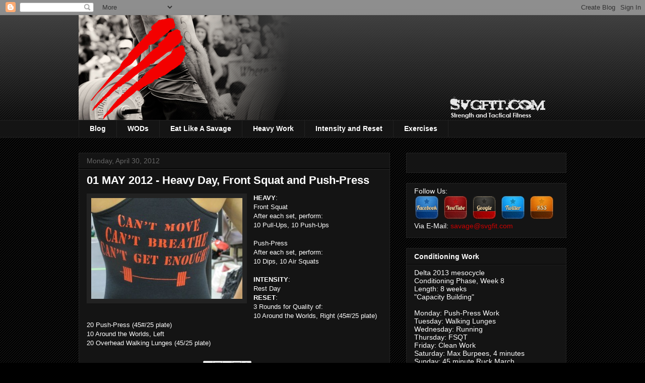

--- FILE ---
content_type: text/html; charset=UTF-8
request_url: http://www.svgfit.com/2012/04/30-apr-2012-heavy-day-front-squat-and.html
body_size: 13562
content:
<!DOCTYPE html>
<html class='v2' dir='ltr' xmlns='http://www.w3.org/1999/xhtml' xmlns:b='http://www.google.com/2005/gml/b' xmlns:data='http://www.google.com/2005/gml/data' xmlns:expr='http://www.google.com/2005/gml/expr' xmlns:fb='https://www.facebook.com/2008/fbml'>
<head>
<link href='https://www.blogger.com/static/v1/widgets/335934321-css_bundle_v2.css' rel='stylesheet' type='text/css'/>
<meta content='IE=EmulateIE7' http-equiv='X-UA-Compatible'/>
<meta content='width=1100' name='viewport'/>
<meta content='text/html; charset=UTF-8' http-equiv='Content-Type'/>
<meta content='blogger' name='generator'/>
<link href='http://www.svgfit.com/favicon.ico' rel='icon' type='image/x-icon'/>
<link href='http://www.svgfit.com/2012/04/30-apr-2012-heavy-day-front-squat-and.html' rel='canonical'/>
<link rel="alternate" type="application/atom+xml" title="SVG FIT | A CrossFit Blog - Atom" href="http://www.svgfit.com/feeds/posts/default" />
<link rel="alternate" type="application/rss+xml" title="SVG FIT | A CrossFit Blog - RSS" href="http://www.svgfit.com/feeds/posts/default?alt=rss" />
<link rel="service.post" type="application/atom+xml" title="SVG FIT | A CrossFit Blog - Atom" href="https://www.blogger.com/feeds/7714474081461082632/posts/default" />

<link rel="alternate" type="application/atom+xml" title="SVG FIT | A CrossFit Blog - Atom" href="http://www.svgfit.com/feeds/54864290865554162/comments/default" />
<!--Can't find substitution for tag [blog.ieCssRetrofitLinks]-->
<link href='https://blogger.googleusercontent.com/img/b/R29vZ2xl/AVvXsEioZCN07ishkgn5rUO6JNoDvvEL1Gys4G4DnfjRbuE_Da-oeaUrxbFamOQAb7RbpIxk3Wa_prVC7M1LVvEQCzQJJQcqhiP3NbsTr1bl5p3jDDSlX4k-IhkIzS_bF4TJD9XMyfRM4MFb9L0/s1600/IMG_1907-300x200.jpg' rel='image_src'/>
<meta content='http://www.svgfit.com/2012/04/30-apr-2012-heavy-day-front-squat-and.html' property='og:url'/>
<meta content='01 MAY 2012 - Heavy Day, Front Squat and Push-Press' property='og:title'/>
<meta content='Based in Wichita, KS - programming guide for your box provided by a CrossFit L1 trainer - Change the prescription and UNLEASH THE SAVAGE!' property='og:description'/>
<meta content='https://blogger.googleusercontent.com/img/b/R29vZ2xl/AVvXsEioZCN07ishkgn5rUO6JNoDvvEL1Gys4G4DnfjRbuE_Da-oeaUrxbFamOQAb7RbpIxk3Wa_prVC7M1LVvEQCzQJJQcqhiP3NbsTr1bl5p3jDDSlX4k-IhkIzS_bF4TJD9XMyfRM4MFb9L0/w1200-h630-p-k-no-nu/IMG_1907-300x200.jpg' property='og:image'/>
<title>SVG FIT | A CrossFit Blog: 01 MAY 2012 - Heavy Day, Front Squat and Push-Press</title>
<style id='page-skin-1' type='text/css'><!--
/*
-----------------------------------------------
Blogger Template Style
Name:     Awesome Inc.
Designer: Tina Chen
URL:      tinachen.org
----------------------------------------------- */
/* Content
----------------------------------------------- */
body {
font: normal normal 13px Arial, Tahoma, Helvetica, FreeSans, sans-serif;
color: #ffffff;
background: #000000 url(http://www.blogblog.com/1kt/awesomeinc/body_background_dark.png) repeat scroll top left;
}
html body .content-outer {
min-width: 0;
max-width: 100%;
width: 100%;
}
a:link {
text-decoration: none;
color: #cc0000;
}
a:visited {
text-decoration: none;
color: #cc0000;
}
a:hover {
text-decoration: underline;
color: #cccccc;
}
.body-fauxcolumn-outer .cap-top {
position: absolute;
z-index: 1;
height: 276px;
width: 100%;
background: transparent url(http://www.blogblog.com/1kt/awesomeinc/body_gradient_dark.png) repeat-x scroll top left;
_background-image: none;
}
/* Columns
----------------------------------------------- */
.content-inner {
padding: 0;
}
.header-inner .section {
margin: 0 16px;
}
.tabs-inner .section {
margin: 0 16px;
}
.main-inner {
padding-top: 30px;
}
.main-inner .column-center-inner,
.main-inner .column-left-inner,
.main-inner .column-right-inner {
padding: 0 5px;
}
*+html body .main-inner .column-center-inner {
margin-top: -30px;
}
#layout .main-inner .column-center-inner {
margin-top: 0;
}
/* Header
----------------------------------------------- */
.header-outer {
margin: 0 0 0 0;
background: transparent none repeat scroll 0 0;
}
.Header h1 {
font: normal bold 40px Arial, Tahoma, Helvetica, FreeSans, sans-serif;
color: #ffffff;
text-shadow: 0 0 -1px #000000;
}
.Header h1 a {
color: #ffffff;
}
.Header .description {
font: normal normal 14px Arial, Tahoma, Helvetica, FreeSans, sans-serif;
color: #ffffff;
}
.header-inner .Header .titlewrapper,
.header-inner .Header .descriptionwrapper {
padding-left: 0;
padding-right: 0;
margin-bottom: 0;
}
.header-inner .Header .titlewrapper {
padding-top: 22px;
}
/* Tabs
----------------------------------------------- */
.tabs-outer {
overflow: hidden;
position: relative;
background: #141414 none repeat scroll 0 0;
}
#layout .tabs-outer {
overflow: visible;
}
.tabs-cap-top, .tabs-cap-bottom {
position: absolute;
width: 100%;
border-top: 1px solid #222222;
}
.tabs-cap-bottom {
bottom: 0;
}
.tabs-inner .widget li a {
display: inline-block;
margin: 0;
padding: .6em 1.5em;
font: normal bold 14px Arial, Tahoma, Helvetica, FreeSans, sans-serif;
color: #ffffff;
border-top: 1px solid #222222;
border-bottom: 1px solid #222222;
border-left: 1px solid #222222;
height: 16px;
line-height: 16px;
}
.tabs-inner .widget li:last-child a {
border-right: 1px solid #222222;
}
.tabs-inner .widget li.selected a, .tabs-inner .widget li a:hover {
background: #444444 none repeat-x scroll 0 -100px;
color: #ffffff;
}
/* Headings
----------------------------------------------- */
h2 {
font: normal bold 14px Arial, Tahoma, Helvetica, FreeSans, sans-serif;
color: #ffffff;
}
/* Widgets
----------------------------------------------- */
.main-inner .section {
margin: 0 27px;
padding: 0;
}
.main-inner .column-left-outer,
.main-inner .column-right-outer {
margin-top: 0;
}
#layout .main-inner .column-left-outer,
#layout .main-inner .column-right-outer {
margin-top: 0;
}
.main-inner .column-left-inner,
.main-inner .column-right-inner {
background: transparent none repeat 0 0;
-moz-box-shadow: 0 0 0 rgba(0, 0, 0, .2);
-webkit-box-shadow: 0 0 0 rgba(0, 0, 0, .2);
-goog-ms-box-shadow: 0 0 0 rgba(0, 0, 0, .2);
box-shadow: 0 0 0 rgba(0, 0, 0, .2);
-moz-border-radius: 0;
-webkit-border-radius: 0;
-goog-ms-border-radius: 0;
border-radius: 0;
}
#layout .main-inner .column-left-inner,
#layout .main-inner .column-right-inner {
margin-top: 0;
}
.sidebar .widget {
font: normal normal 14px Arial, Tahoma, Helvetica, FreeSans, sans-serif;
color: #ffffff;
}
.sidebar .widget a:link {
color: #cc0000;
}
.sidebar .widget a:visited {
color: #cc0000;
}
.sidebar .widget a:hover {
color: #cccccc;
}
.sidebar .widget h2 {
text-shadow: 0 0 -1px #000000;
}
.main-inner .widget {
background-color: #141414;
border: 1px solid #222222;
padding: 0 15px 15px;
margin: 20px -16px;
-moz-box-shadow: 0 0 0 rgba(0, 0, 0, .2);
-webkit-box-shadow: 0 0 0 rgba(0, 0, 0, .2);
-goog-ms-box-shadow: 0 0 0 rgba(0, 0, 0, .2);
box-shadow: 0 0 0 rgba(0, 0, 0, .2);
-moz-border-radius: 0;
-webkit-border-radius: 0;
-goog-ms-border-radius: 0;
border-radius: 0;
}
.main-inner .widget h2 {
margin: 0 -15px;
padding: .6em 15px .5em;
border-bottom: 1px solid #000000;
}
.footer-inner .widget h2 {
padding: 0 0 .4em;
border-bottom: 1px solid #000000;
}
.main-inner .widget h2 + div, .footer-inner .widget h2 + div {
border-top: 1px solid #222222;
padding-top: 8px;
}
.main-inner .widget .widget-content {
margin: 0 -15px;
padding: 7px 15px 0;
}
.main-inner .widget ul, .main-inner .widget #ArchiveList ul.flat {
margin: -8px -15px 0;
padding: 0;
list-style: none;
}
.main-inner .widget #ArchiveList {
margin: -8px 0 0;
}
.main-inner .widget ul li, .main-inner .widget #ArchiveList ul.flat li {
padding: .5em 15px;
text-indent: 0;
color: #666666;
border-top: 1px solid #222222;
border-bottom: 1px solid #000000;
}
.main-inner .widget #ArchiveList ul li {
padding-top: .25em;
padding-bottom: .25em;
}
.main-inner .widget ul li:first-child, .main-inner .widget #ArchiveList ul.flat li:first-child {
border-top: none;
}
.main-inner .widget ul li:last-child, .main-inner .widget #ArchiveList ul.flat li:last-child {
border-bottom: none;
}
.post-body {
position: relative;
}
.main-inner .widget .post-body ul {
padding: 0 2.5em;
margin: .5em 0;
list-style: disc;
}
.main-inner .widget .post-body ul li {
padding: 0.25em 0;
margin-bottom: .25em;
color: #ffffff;
border: none;
}
.footer-inner .widget ul {
padding: 0;
list-style: none;
}
.widget .zippy {
color: #666666;
}
/* Posts
----------------------------------------------- */
body .main-inner .Blog {
padding: 0;
margin-bottom: 1em;
background-color: transparent;
border: none;
-moz-box-shadow: 0 0 0 rgba(0, 0, 0, 0);
-webkit-box-shadow: 0 0 0 rgba(0, 0, 0, 0);
-goog-ms-box-shadow: 0 0 0 rgba(0, 0, 0, 0);
box-shadow: 0 0 0 rgba(0, 0, 0, 0);
}
.main-inner .section:last-child .Blog:last-child {
padding: 0;
margin-bottom: 1em;
}
.main-inner .widget h2.date-header {
margin: 0 -15px 1px;
padding: 0 0 0 0;
font: normal normal 14px Arial, Tahoma, Helvetica, FreeSans, sans-serif;
color: #666666;
background: transparent none no-repeat scroll top left;
border-top: 0 solid #222222;
border-bottom: 1px solid #000000;
-moz-border-radius-topleft: 0;
-moz-border-radius-topright: 0;
-webkit-border-top-left-radius: 0;
-webkit-border-top-right-radius: 0;
border-top-left-radius: 0;
border-top-right-radius: 0;
position: static;
bottom: 100%;
right: 15px;
text-shadow: 0 0 -1px #000000;
}
.main-inner .widget h2.date-header span {
font: normal normal 14px Arial, Tahoma, Helvetica, FreeSans, sans-serif;
display: block;
padding: .5em 15px;
border-left: 0 solid #222222;
border-right: 0 solid #222222;
}
.date-outer {
position: relative;
margin: 30px 0 20px;
padding: 0 15px;
background-color: #141414;
border: 1px solid #222222;
-moz-box-shadow: 0 0 0 rgba(0, 0, 0, .2);
-webkit-box-shadow: 0 0 0 rgba(0, 0, 0, .2);
-goog-ms-box-shadow: 0 0 0 rgba(0, 0, 0, .2);
box-shadow: 0 0 0 rgba(0, 0, 0, .2);
-moz-border-radius: 0;
-webkit-border-radius: 0;
-goog-ms-border-radius: 0;
border-radius: 0;
}
.date-outer:first-child {
margin-top: 0;
}
.date-outer:last-child {
margin-bottom: 20px;
-moz-border-radius-bottomleft: 0;
-moz-border-radius-bottomright: 0;
-webkit-border-bottom-left-radius: 0;
-webkit-border-bottom-right-radius: 0;
-goog-ms-border-bottom-left-radius: 0;
-goog-ms-border-bottom-right-radius: 0;
border-bottom-left-radius: 0;
border-bottom-right-radius: 0;
}
.date-posts {
margin: 0 -15px;
padding: 0 15px;
clear: both;
}
.post-outer, .inline-ad {
border-top: 1px solid #222222;
margin: 0 -15px;
padding: 15px 15px;
}
.post-outer {
padding-bottom: 10px;
}
.post-outer:first-child {
padding-top: 0;
border-top: none;
}
.post-outer:last-child, .inline-ad:last-child {
border-bottom: none;
}
.post-body {
position: relative;
}
.post-body img {
padding: 8px;
background: #222222;
border: 1px solid transparent;
-moz-box-shadow: 0 0 0 rgba(0, 0, 0, .2);
-webkit-box-shadow: 0 0 0 rgba(0, 0, 0, .2);
box-shadow: 0 0 0 rgba(0, 0, 0, .2);
-moz-border-radius: 0;
-webkit-border-radius: 0;
border-radius: 0;
}
h3.post-title, h4 {
font: normal bold 22px Arial, Tahoma, Helvetica, FreeSans, sans-serif;
color: #ffffff;
}
h3.post-title a {
font: normal bold 22px Arial, Tahoma, Helvetica, FreeSans, sans-serif;
color: #ffffff;
}
h3.post-title a:hover {
color: #cccccc;
text-decoration: underline;
}
.post-header {
margin: 0 0 1em;
}
.post-body {
line-height: 1.4;
}
.post-outer h2 {
color: #ffffff;
}
.post-footer {
margin: 1.5em 0 0;
}
#blog-pager {
padding: 15px;
font-size: 120%;
background-color: #141414;
border: 1px solid #222222;
-moz-box-shadow: 0 0 0 rgba(0, 0, 0, .2);
-webkit-box-shadow: 0 0 0 rgba(0, 0, 0, .2);
-goog-ms-box-shadow: 0 0 0 rgba(0, 0, 0, .2);
box-shadow: 0 0 0 rgba(0, 0, 0, .2);
-moz-border-radius: 0;
-webkit-border-radius: 0;
-goog-ms-border-radius: 0;
border-radius: 0;
-moz-border-radius-topleft: 0;
-moz-border-radius-topright: 0;
-webkit-border-top-left-radius: 0;
-webkit-border-top-right-radius: 0;
-goog-ms-border-top-left-radius: 0;
-goog-ms-border-top-right-radius: 0;
border-top-left-radius: 0;
border-top-right-radius-topright: 0;
margin-top: 1em;
}
.blog-feeds, .post-feeds {
margin: 1em 0;
text-align: center;
color: #ffffff;
}
.blog-feeds a, .post-feeds a {
color: #cc0000;
}
.blog-feeds a:visited, .post-feeds a:visited {
color: #cc0000;
}
.blog-feeds a:hover, .post-feeds a:hover {
color: #cccccc;
}
.post-outer .comments {
margin-top: 2em;
}
/* Comments
----------------------------------------------- */
.comments .comments-content .icon.blog-author {
background-repeat: no-repeat;
background-image: url([data-uri]);
}
.comments .comments-content .loadmore a {
border-top: 1px solid #222222;
border-bottom: 1px solid #222222;
}
.comments .continue {
border-top: 2px solid #222222;
}
/* Footer
----------------------------------------------- */
.footer-outer {
margin: -0 0 -1px;
padding: 0 0 0;
color: #ffffff;
overflow: hidden;
}
.footer-fauxborder-left {
border-top: 1px solid #222222;
background: #141414 none repeat scroll 0 0;
-moz-box-shadow: 0 0 0 rgba(0, 0, 0, .2);
-webkit-box-shadow: 0 0 0 rgba(0, 0, 0, .2);
-goog-ms-box-shadow: 0 0 0 rgba(0, 0, 0, .2);
box-shadow: 0 0 0 rgba(0, 0, 0, .2);
margin: 0 -0;
}
/* Mobile
----------------------------------------------- */
body.mobile {
background-size: auto;
}
.mobile .body-fauxcolumn-outer {
background: transparent none repeat scroll top left;
}
*+html body.mobile .main-inner .column-center-inner {
margin-top: 0;
}
.mobile .main-inner .widget {
padding: 0 0 15px;
}
.mobile .main-inner .widget h2 + div,
.mobile .footer-inner .widget h2 + div {
border-top: none;
padding-top: 0;
}
.mobile .footer-inner .widget h2 {
padding: 0.5em 0;
border-bottom: none;
}
.mobile .main-inner .widget .widget-content {
margin: 0;
padding: 7px 0 0;
}
.mobile .main-inner .widget ul,
.mobile .main-inner .widget #ArchiveList ul.flat {
margin: 0 -15px 0;
}
.mobile .main-inner .widget h2.date-header {
right: 0;
}
.mobile .date-header span {
padding: 0.4em 0;
}
.mobile .date-outer:first-child {
margin-bottom: 0;
border: 1px solid #222222;
-moz-border-radius-topleft: 0;
-moz-border-radius-topright: 0;
-webkit-border-top-left-radius: 0;
-webkit-border-top-right-radius: 0;
-goog-ms-border-top-left-radius: 0;
-goog-ms-border-top-right-radius: 0;
border-top-left-radius: 0;
border-top-right-radius: 0;
}
.mobile .date-outer {
border-color: #222222;
border-width: 0 1px 1px;
}
.mobile .date-outer:last-child {
margin-bottom: 0;
}
.mobile .main-inner {
padding: 0;
}
.mobile .header-inner .section {
margin: 0;
}
.mobile .post-outer, .mobile .inline-ad {
padding: 5px 0;
}
.mobile .tabs-inner .section {
margin: 0 10px;
}
.mobile .main-inner .widget h2 {
margin: 0;
padding: 0;
}
.mobile .main-inner .widget h2.date-header span {
padding: 0;
}
.mobile .main-inner .widget .widget-content {
margin: 0;
padding: 7px 0 0;
}
.mobile #blog-pager {
border: 1px solid transparent;
background: #141414 none repeat scroll 0 0;
}
.mobile .main-inner .column-left-inner,
.mobile .main-inner .column-right-inner {
background: transparent none repeat 0 0;
-moz-box-shadow: none;
-webkit-box-shadow: none;
-goog-ms-box-shadow: none;
box-shadow: none;
}
.mobile .date-posts {
margin: 0;
padding: 0;
}
.mobile .footer-fauxborder-left {
margin: 0;
border-top: inherit;
}
.mobile .main-inner .section:last-child .Blog:last-child {
margin-bottom: 0;
}
.mobile-index-contents {
color: #ffffff;
}
.mobile .mobile-link-button {
background: #cc0000 none repeat scroll 0 0;
}
.mobile-link-button a:link, .mobile-link-button a:visited {
color: #ffffff;
}
.mobile .tabs-inner .PageList .widget-content {
background: transparent;
border-top: 1px solid;
border-color: #222222;
color: #ffffff;
}
.mobile .tabs-inner .PageList .widget-content .pagelist-arrow {
border-left: 1px solid #222222;
}

--></style>
<style id='template-skin-1' type='text/css'><!--
body {
min-width: 1000px;
}
.content-outer, .content-fauxcolumn-outer, .region-inner {
min-width: 1000px;
max-width: 1000px;
_width: 1000px;
}
.main-inner .columns {
padding-left: 0px;
padding-right: 350px;
}
.main-inner .fauxcolumn-center-outer {
left: 0px;
right: 350px;
/* IE6 does not respect left and right together */
_width: expression(this.parentNode.offsetWidth -
parseInt("0px") -
parseInt("350px") + 'px');
}
.main-inner .fauxcolumn-left-outer {
width: 0px;
}
.main-inner .fauxcolumn-right-outer {
width: 350px;
}
.main-inner .column-left-outer {
width: 0px;
right: 100%;
margin-left: -0px;
}
.main-inner .column-right-outer {
width: 350px;
margin-right: -350px;
}
#layout {
min-width: 0;
}
#layout .content-outer {
min-width: 0;
width: 800px;
}
#layout .region-inner {
min-width: 0;
width: auto;
}
--></style>
<link href='https://www.blogger.com/dyn-css/authorization.css?targetBlogID=7714474081461082632&amp;zx=97a5369b-3aba-48bc-b208-e669113559a0' media='none' onload='if(media!=&#39;all&#39;)media=&#39;all&#39;' rel='stylesheet'/><noscript><link href='https://www.blogger.com/dyn-css/authorization.css?targetBlogID=7714474081461082632&amp;zx=97a5369b-3aba-48bc-b208-e669113559a0' rel='stylesheet'/></noscript>
<meta name='google-adsense-platform-account' content='ca-host-pub-1556223355139109'/>
<meta name='google-adsense-platform-domain' content='blogspot.com'/>

<!-- data-ad-client=ca-pub-9687025019897938 -->

</head>
<body class='loading variant-dark'>
<div class='navbar section' id='navbar'><div class='widget Navbar' data-version='1' id='Navbar1'><script type="text/javascript">
    function setAttributeOnload(object, attribute, val) {
      if(window.addEventListener) {
        window.addEventListener('load',
          function(){ object[attribute] = val; }, false);
      } else {
        window.attachEvent('onload', function(){ object[attribute] = val; });
      }
    }
  </script>
<div id="navbar-iframe-container"></div>
<script type="text/javascript" src="https://apis.google.com/js/platform.js"></script>
<script type="text/javascript">
      gapi.load("gapi.iframes:gapi.iframes.style.bubble", function() {
        if (gapi.iframes && gapi.iframes.getContext) {
          gapi.iframes.getContext().openChild({
              url: 'https://www.blogger.com/navbar/7714474081461082632?po\x3d54864290865554162\x26origin\x3dhttp://www.svgfit.com',
              where: document.getElementById("navbar-iframe-container"),
              id: "navbar-iframe"
          });
        }
      });
    </script><script type="text/javascript">
(function() {
var script = document.createElement('script');
script.type = 'text/javascript';
script.src = '//pagead2.googlesyndication.com/pagead/js/google_top_exp.js';
var head = document.getElementsByTagName('head')[0];
if (head) {
head.appendChild(script);
}})();
</script>
</div></div>
<div class='body-fauxcolumns'>
<div class='fauxcolumn-outer body-fauxcolumn-outer'>
<div class='cap-top'>
<div class='cap-left'></div>
<div class='cap-right'></div>
</div>
<div class='fauxborder-left'>
<div class='fauxborder-right'></div>
<div class='fauxcolumn-inner'>
</div>
</div>
<div class='cap-bottom'>
<div class='cap-left'></div>
<div class='cap-right'></div>
</div>
</div>
</div>
<div class='content'>
<div class='content-fauxcolumns'>
<div class='fauxcolumn-outer content-fauxcolumn-outer'>
<div class='cap-top'>
<div class='cap-left'></div>
<div class='cap-right'></div>
</div>
<div class='fauxborder-left'>
<div class='fauxborder-right'></div>
<div class='fauxcolumn-inner'>
</div>
</div>
<div class='cap-bottom'>
<div class='cap-left'></div>
<div class='cap-right'></div>
</div>
</div>
</div>
<div class='content-outer'>
<div class='content-cap-top cap-top'>
<div class='cap-left'></div>
<div class='cap-right'></div>
</div>
<div class='fauxborder-left content-fauxborder-left'>
<div class='fauxborder-right content-fauxborder-right'></div>
<div class='content-inner'>
<header>
<div class='header-outer'>
<div class='header-cap-top cap-top'>
<div class='cap-left'></div>
<div class='cap-right'></div>
</div>
<div class='fauxborder-left header-fauxborder-left'>
<div class='fauxborder-right header-fauxborder-right'></div>
<div class='region-inner header-inner'>
<div class='header section' id='header'><div class='widget Header' data-version='1' id='Header1'>
<div id='header-inner'>
<a href='http://www.svgfit.com/' style='display: block'>
<img alt='SVG FIT | A CrossFit Blog' height='208px; ' id='Header1_headerimg' src='https://blogger.googleusercontent.com/img/b/R29vZ2xl/AVvXsEjHgBrJz9d7m7he-z4E-rAsK260h7Bc76bykqnf5voN2-Jc90FIhtGsJQRQKtvPjaUQUA2pGomMW6BiEi9E2sIaWRX6XLzL6y92fFOI6pYd8Ct77s4SvOp84IL1Gb9p4yZCljGhSERqzhs/s1600/SVG_LOGO_HEADER3.png' style='display: block' width='934px; '/>
</a>
</div>
</div></div>
</div>
</div>
<div class='header-cap-bottom cap-bottom'>
<div class='cap-left'></div>
<div class='cap-right'></div>
</div>
</div>
</header>
<div class='tabs-outer'>
<div class='tabs-cap-top cap-top'>
<div class='cap-left'></div>
<div class='cap-right'></div>
</div>
<div class='fauxborder-left tabs-fauxborder-left'>
<div class='fauxborder-right tabs-fauxborder-right'></div>
<div class='region-inner tabs-inner'>
<div class='tabs section' id='crosscol'><div class='widget PageList' data-version='1' id='PageList1'>
<h2>CrossFit Links</h2>
<div class='widget-content'>
<ul>
<li>
<a href='http://svgfit.blogspot.com/search/label/Article'>Blog</a>
</li>
<li>
<a href='http://svgfit.blogspot.com/search/label/WOD'>WODs</a>
</li>
<li>
<a href='http://svgfit.blogspot.com/search/label/paleo'>Eat Like A Savage</a>
</li>
<li>
<a href='http://www.svgfit.com/p/heavy-work.html'>Heavy Work</a>
</li>
<li>
<a href='http://www.svgfit.com/p/how-to-warm-up.html'>Intensity and Reset</a>
</li>
<li>
<a href='http://www.svgfit.com/p/exercises-and-terms.html'>Exercises</a>
</li>
</ul>
<div class='clear'></div>
</div>
</div></div>
<div class='tabs no-items section' id='crosscol-overflow'></div>
</div>
</div>
<div class='tabs-cap-bottom cap-bottom'>
<div class='cap-left'></div>
<div class='cap-right'></div>
</div>
</div>
<div class='main-outer'>
<div class='main-cap-top cap-top'>
<div class='cap-left'></div>
<div class='cap-right'></div>
</div>
<div class='fauxborder-left main-fauxborder-left'>
<div class='fauxborder-right main-fauxborder-right'></div>
<div class='region-inner main-inner'>
<div class='columns fauxcolumns'>
<div class='fauxcolumn-outer fauxcolumn-center-outer'>
<div class='cap-top'>
<div class='cap-left'></div>
<div class='cap-right'></div>
</div>
<div class='fauxborder-left'>
<div class='fauxborder-right'></div>
<div class='fauxcolumn-inner'>
</div>
</div>
<div class='cap-bottom'>
<div class='cap-left'></div>
<div class='cap-right'></div>
</div>
</div>
<div class='fauxcolumn-outer fauxcolumn-left-outer'>
<div class='cap-top'>
<div class='cap-left'></div>
<div class='cap-right'></div>
</div>
<div class='fauxborder-left'>
<div class='fauxborder-right'></div>
<div class='fauxcolumn-inner'>
</div>
</div>
<div class='cap-bottom'>
<div class='cap-left'></div>
<div class='cap-right'></div>
</div>
</div>
<div class='fauxcolumn-outer fauxcolumn-right-outer'>
<div class='cap-top'>
<div class='cap-left'></div>
<div class='cap-right'></div>
</div>
<div class='fauxborder-left'>
<div class='fauxborder-right'></div>
<div class='fauxcolumn-inner'>
</div>
</div>
<div class='cap-bottom'>
<div class='cap-left'></div>
<div class='cap-right'></div>
</div>
</div>
<!-- corrects IE6 width calculation -->
<div class='columns-inner'>
<div class='column-center-outer'>
<div class='column-center-inner'>
<div class='main section' id='main'><div class='widget Blog' data-version='1' id='Blog1'>
<div class='blog-posts hfeed'>

          <div class="date-outer">
        
<h2 class='date-header'><span>Monday, April 30, 2012</span></h2>

          <div class="date-posts">
        
<div class='post-outer'>
<div class='post hentry' itemscope='itemscope' itemtype='http://schema.org/BlogPosting'>
<a name='54864290865554162'></a>
<h3 class='post-title entry-title' itemprop='name'>
01 MAY 2012 - Heavy Day, Front Squat and Push-Press
</h3>
<div class='post-header'>
<div class='post-header-line-1'></div>
</div>
<div class='post-body entry-content' id='post-body-54864290865554162' itemprop='articleBody'>
<div dir="ltr" style="text-align: left;" trbidi="on">
<div class="separator" style="clear: both; text-align: center;">
<a href="https://blogger.googleusercontent.com/img/b/R29vZ2xl/AVvXsEioZCN07ishkgn5rUO6JNoDvvEL1Gys4G4DnfjRbuE_Da-oeaUrxbFamOQAb7RbpIxk3Wa_prVC7M1LVvEQCzQJJQcqhiP3NbsTr1bl5p3jDDSlX4k-IhkIzS_bF4TJD9XMyfRM4MFb9L0/s1600/IMG_1907-300x200.jpg" imageanchor="1" style="clear: left; float: left; margin-bottom: 1em; margin-right: 1em;"><img border="0" src="https://blogger.googleusercontent.com/img/b/R29vZ2xl/AVvXsEioZCN07ishkgn5rUO6JNoDvvEL1Gys4G4DnfjRbuE_Da-oeaUrxbFamOQAb7RbpIxk3Wa_prVC7M1LVvEQCzQJJQcqhiP3NbsTr1bl5p3jDDSlX4k-IhkIzS_bF4TJD9XMyfRM4MFb9L0/s1600/IMG_1907-300x200.jpg" /></a></div>
<b>HEAVY</b>:<br />
Front Squat<br />
After each set, perform:<br />
10 Pull-Ups, 10 Push-Ups<br />
<br />
Push-Press<br />
After each set, perform:<br />
10 Dips, 10 Air Squats<br />
<br />
<b>INTENSITY</b>:<br />
Rest Day<br />
<b>RESET</b>:<br />
3 Rounds for Quality of:<br />
10 Around the Worlds, Right (45#/25 plate)<br />
20 Push-Press (45#/25 plate)<br />
10 Around the Worlds, Left<br />
20 Overhead Walking Lunges (45/25 plate)</div>
<div style='clear: both;'></div>
</div>
<div class='post-footer'>
<div class='post-footer-line post-footer-line-1'><span class='post-author vcard'>
Posted by
<span class='fn'>
<a href='https://www.blogger.com/profile/14499212783388232970' itemprop='author' rel='author' title='author profile'>
Unknown
</a>
</span>
</span>
<span class='post-timestamp'>
at
<a class='timestamp-link' href='http://www.svgfit.com/2012/04/30-apr-2012-heavy-day-front-squat-and.html' itemprop='url' rel='bookmark' title='permanent link'><abbr class='published' itemprop='datePublished' title='2012-04-30T23:10:00-07:00'>11:10&#8239;PM</abbr></a>
</span>
<span class='post-comment-link'>
</span>
<span class='post-icons'>
<span class='item-control blog-admin pid-1271707882'>
<a href='https://www.blogger.com/post-edit.g?blogID=7714474081461082632&postID=54864290865554162&from=pencil' title='Edit Post'>
<img alt='' class='icon-action' height='18' src='https://resources.blogblog.com/img/icon18_edit_allbkg.gif' width='18'/>
</a>
</span>
</span>
<div class='post-share-buttons goog-inline-block'>
<a class='goog-inline-block share-button sb-email' href='https://www.blogger.com/share-post.g?blogID=7714474081461082632&postID=54864290865554162&target=email' target='_blank' title='Email This'><span class='share-button-link-text'>Email This</span></a><a class='goog-inline-block share-button sb-blog' href='https://www.blogger.com/share-post.g?blogID=7714474081461082632&postID=54864290865554162&target=blog' onclick='window.open(this.href, "_blank", "height=270,width=475"); return false;' target='_blank' title='BlogThis!'><span class='share-button-link-text'>BlogThis!</span></a><a class='goog-inline-block share-button sb-twitter' href='https://www.blogger.com/share-post.g?blogID=7714474081461082632&postID=54864290865554162&target=twitter' target='_blank' title='Share to X'><span class='share-button-link-text'>Share to X</span></a><a class='goog-inline-block share-button sb-facebook' href='https://www.blogger.com/share-post.g?blogID=7714474081461082632&postID=54864290865554162&target=facebook' onclick='window.open(this.href, "_blank", "height=430,width=640"); return false;' target='_blank' title='Share to Facebook'><span class='share-button-link-text'>Share to Facebook</span></a><a class='goog-inline-block share-button sb-pinterest' href='https://www.blogger.com/share-post.g?blogID=7714474081461082632&postID=54864290865554162&target=pinterest' target='_blank' title='Share to Pinterest'><span class='share-button-link-text'>Share to Pinterest</span></a>
</div>
<span class='post-backlinks post-comment-link'>
</span>
</div>
<div class='post-footer-line post-footer-line-2'><span class='post-labels'>
Labels:
<a href='http://www.svgfit.com/search/label/front%20squat' rel='tag'>front squat</a>,
<a href='http://www.svgfit.com/search/label/push-press' rel='tag'>push-press</a>,
<a href='http://www.svgfit.com/search/label/WOD' rel='tag'>WOD</a>
</span>
</div>
<div class='post-footer-line post-footer-line-3'><span class='post-location'>
</span>
</div>
</div>
</div>
<div class='comments' id='comments'>
<a name='comments'></a>
<h4>No comments:</h4>
<div id='Blog1_comments-block-wrapper'>
<dl class='avatar-comment-indent' id='comments-block'>
</dl>
</div>
<p class='comment-footer'>
<div class='comment-form'>
<a name='comment-form'></a>
<h4 id='comment-post-message'>Post a Comment</h4>
<p>
</p>
<a href='https://www.blogger.com/comment/frame/7714474081461082632?po=54864290865554162&hl=en&saa=85391&origin=http://www.svgfit.com' id='comment-editor-src'></a>
<iframe allowtransparency='true' class='blogger-iframe-colorize blogger-comment-from-post' frameborder='0' height='410px' id='comment-editor' name='comment-editor' src='' width='100%'></iframe>
<script src='https://www.blogger.com/static/v1/jsbin/2830521187-comment_from_post_iframe.js' type='text/javascript'></script>
<script type='text/javascript'>
      BLOG_CMT_createIframe('https://www.blogger.com/rpc_relay.html');
    </script>
</div>
</p>
</div>
</div>

        </div></div>
      
</div>
<div class='blog-pager' id='blog-pager'>
<span id='blog-pager-newer-link'>
<a class='blog-pager-newer-link' href='http://www.svgfit.com/2012/05/02-may-2012-ryan.html' id='Blog1_blog-pager-newer-link' title='Newer Post'>Newer Post</a>
</span>
<span id='blog-pager-older-link'>
<a class='blog-pager-older-link' href='http://www.svgfit.com/2012/04/30-apr-2012-kbs-du-wb.html' id='Blog1_blog-pager-older-link' title='Older Post'>Older Post</a>
</span>
<a class='home-link' href='http://www.svgfit.com/'>Home</a>
</div>
<div class='clear'></div>
<div class='post-feeds'>
<div class='feed-links'>
Subscribe to:
<a class='feed-link' href='http://www.svgfit.com/feeds/54864290865554162/comments/default' target='_blank' type='application/atom+xml'>Post Comments (Atom)</a>
</div>
</div>
</div></div>
</div>
</div>
<div class='column-left-outer'>
<div class='column-left-inner'>
<aside>
</aside>
</div>
</div>
<div class='column-right-outer'>
<div class='column-right-inner'>
<aside>
<div class='sidebar section' id='sidebar-right-1'><div class='widget HTML' data-version='1' id='HTML3'>
<div class='widget-content'>
<div id="fb-root"></div>
<script>(function(d, s, id) {
  var js, fjs = d.getElementsByTagName(s)[0];
  if (d.getElementById(id)) return;
  js = d.createElement(s); js.id = id;
  js.src = "//connect.facebook.net/en_US/all.js#xfbml=1&appId=182407821841224";
  fjs.parentNode.insertBefore(js, fjs);
}(document, 'script', 'facebook-jssdk'));</script>

<div class="fb-like" data-href="http://facebook.com/svgfit" data-send="false" data-width="250" data-show-faces="true" data-colorscheme="dark"></div>
</div>
<div class='clear'></div>
</div><div class='widget HTML' data-version='1' id='HTML4'>
<div class='widget-content'>
Follow Us:
<table align="left" width="100%" cellpadding=0 cellspacing=0 border=0>
<tr>
<td><a href="https://www.facebook.com/SVGFIT" target="new"><img width="50" src="https://blogger.googleusercontent.com/img/b/R29vZ2xl/AVvXsEj2U5sjQlDkuqDc4DIaQRwlSkp_sPotZL4kNvzOiH35eSaRw85n0Baugrpi2ZOzcQNqHkbJ8SOWx_SUevltLb6V0mFMf_3D2R07EnzFIDUkk91U5GvbSAw79zW3xomLgcZewoZSHyI7N_o/s256/facebook%2520retro.png" /></a></td>
<td><a href="http://www.youtube.com/svgfit" target="new"><img width="50" src="https://blogger.googleusercontent.com/img/b/R29vZ2xl/AVvXsEgp9v4Zu4SEueY1LK7oI4V7Fs8kM1Wzg1J0MR9aKFcgTvHRShAiEjXTjbQBNmVWZlCReA7xkifpHnTTKZuKp73olGUaqaXSaVPTVl7snisoW6T51GfUIHs0Pcns1qdrcDb4oGTwsKPC9Zo/s256/youtube%2520retro.png" /></a></td>
<td><a href="https://plus.google.com/107907447387152938705/posts" target="new"><img width="50" src="https://blogger.googleusercontent.com/img/b/R29vZ2xl/AVvXsEiVDesjaJGocLJF01EvGMzMQNh4evbNRX1PBg9fMLTSLT5tCYd6VZ9FbytJVMzFaPqBVpdVR7NRZZ078O-pbY64PGI6VOjNdbvf7ivdvMuwjbGKmKbms8-fA3t_UCDoOARYZBNUijqQas0/s256/google.png" /></a></td>
<td><a href="http://twitter.com/svgfit" target="new"><img width="50" src="https://blogger.googleusercontent.com/img/b/R29vZ2xl/AVvXsEi5b1Wf0BPG4gBm3AJ-jNrntBxT5j0xEvFOm5g_1ZrBhhMjzqO7bPXyPlSFKjSfT7d-QAY4ueSxGJDfx6fgFRL_W2obvhMDX0H0-RcQTG2P04veD8lEeRdSqmy2bGfu2XQXbMSyA6M8dJY/s256/twitter%2520retro.png" /></a></td>
<td><a href="http://feeds.feedburner.com/Svgfit" target="new"><img width="50" src="https://blogger.googleusercontent.com/img/b/R29vZ2xl/AVvXsEjrdSJOV5_zL5ac7_h7QwiKUyJWXP6BdcPTeq6J_BSdz_rDuR4uwL9XBsk4uiUN4HkcAj9gf-8axLdfL87RelsvIJa55bChTNGGJ8CvSjdcffVYI7oNP6m10CPMnbVvA68XPZyMxXAZnpE/s256/rss%2520retro.png" /></a></td>
</tr>
</table>
<br />
Via E-Mail: <a href="mailto:savage@svgfit.com">savage@svgfit.com</a>
</div>
<div class='clear'></div>
</div><div class='widget HTML' data-version='1' id='HTML2'>
<h2 class='title'>Conditioning Work</h2>
<div class='widget-content'>
Delta 2013 mesocycle<br />
Conditioning Phase, Week 8<br />
Length: 8 weeks<br />
"Capacity Building"<br />
<br />
Monday: Push-Press Work<br />
Tuesday: Walking Lunges<br />
Wednesday: Running<br />
Thursday: FSQT<br />
Friday: Clean Work<br />
Saturday: Max Burpees, 4 minutes<br />
Sunday: 45 minute Ruck March<br />
<br />
EXERCISE KEY:<br />
FSQT - Front Squat<br />
OHS - Overhead Squat<br />
PU - Push-Up<br />
SDHP - Sumo Deadlift, High-Pull<br />
UB - Unbroken<br /><br />
<a href="http://svgfit.blogspot.com/p/heavy-work.html" target="_blank">Click here for additional phases</a>
</div>
<div class='clear'></div>
</div><div class='widget HTML' data-version='1' id='HTML1'>
<h2 class='title'>SAVAGES Follow:</h2>
<div class='widget-content'>
<ul>

<li style="text-align:center;"><a title="CrossFit Mainsite" href="http://crossfit.com"><img src="https://blogger.googleusercontent.com/img/b/R29vZ2xl/AVvXsEjImmfgm8kx-bkoJuQgT1UKqkwIzxHySsw-X8vd5_saANYlA8b5LEtB9_smM6ELu-3tH1Sh9aXAz64yoHYLzX3HJFxUKuVhp5fqnQYNMS-vdBlcOfUvLT9R51Q0AtRfHCKFC0k2tbZMqUw/s119/crossfit.png" alt="CrossFit.com" /></a></li>

<li style="text-align:center;"><a title="CrossFit Journal" href="http://journal.crossfit.com"><img src="https://blogger.googleusercontent.com/img/b/R29vZ2xl/AVvXsEjzzv5hOmE_I-c6TSmA2VrROa_Gv6DizymCxwiwjVkQhqNbwswKdmAvZHJtqzcEc7QAGZ5ttxXC3f9r4gzlZ9J9A6-F3P6_2HKk7L6MW-FtwPtJ4HJJlw6HYUQOdQ7lkC-FLNt4QaOVIhY/s120/cfjournal.png" alt="http://journal.crossfit.com" /></a></li>

<li style="text-align:center;"><a title="CrossFit Endurance" href="http://crossfitendurance.com"><img src="https://blogger.googleusercontent.com/img/b/R29vZ2xl/AVvXsEirF4iVMYDhECUaODh45pS1cYCvhgyRrO0pFQk-l55PjxiIbrKazoqR4FRViK3zApUeufUgKWqSfX8UfoUkNZSEVw5b6ffvLaEYJ-CJe50zDvER4_X1Xq5DB6yBKqYecwl9ks1Ztg6m1aY/s125/cfendur.jpg" alt="crossfitendurance.com" /></a></li>

<li style="text-align:center;"><a title="CrossFit Football" href="http://crossfitfootball.com"><img src="https://blogger.googleusercontent.com/img/b/R29vZ2xl/AVvXsEgujrSic2xhNdU7R0oDAQBvniGkvz2rl0qj8LQ2e-xWALsbHWGa9aEMC2C-BAzBHvrvBdlnEkCSfjiRtiocxgS6dJ_XVpJ8vhyphenhyphenh-F7oEmV-06MzSZnDNqvBPddiSCXutBxo9DBYqjcYjIU/s125/cffootball.png" alt="crossfitfootball.com" /></a></li>

<li style="text-align:center;"><a title="Mobility WOD" href="http://mobilitywod.com"><img src="https://blogger.googleusercontent.com/img/b/R29vZ2xl/AVvXsEgc1U_8CIa5FuwCHBcr744jpkXM8CCKPcB-FGISETdOBD2ICOYa6iZeT8wxONNIwX3DS5C7c0sbY3T7ESRje17Vzdq6aMtaz-S6YiXSHJge29ymDgi6a7AdIdA2OcqPdbCC0emDRa9UuCM/s125/mobwod.png" alt="mobilitywod.com" /></a></li>

<li style="text-align:center;"><a href="http://gymnasticswod.com" title="GymnasticsWOD">  <img src="https://blogger.googleusercontent.com/img/b/R29vZ2xl/AVvXsEh7Ds5FIjFlKGm0MyXs3SVPz_NU2zBzf7sUhyphenhyphenMxp3Hu7pEZSGRqmJpOtSDRVEZzd76Fr7yAz7xgdjXT71kmXemB30S044IyvU2YCS8foFwGoukHM8ZzRBxu8V6YK41rStSWTXAFaSuV2AY/s200/gymnastics_wod.png" alt="gymnasticswod.com" /></a>
</li></ul>
</div>
<div class='clear'></div>
</div><div class='widget BlogArchive' data-version='1' id='BlogArchive1'>
<h2>Blog Archive</h2>
<div class='widget-content'>
<div id='ArchiveList'>
<div id='BlogArchive1_ArchiveList'>
<select id='BlogArchive1_ArchiveMenu'>
<option value=''>Blog Archive</option>
<option value='http://www.svgfit.com/2015_10_11_archive.html'>Oct 11 - Oct 18 (1)</option>
<option value='http://www.svgfit.com/2014_09_14_archive.html'>Sep 14 - Sep 21 (1)</option>
<option value='http://www.svgfit.com/2014_09_07_archive.html'>Sep 7 - Sep 14 (1)</option>
<option value='http://www.svgfit.com/2013_12_22_archive.html'>Dec 22 - Dec 29 (1)</option>
<option value='http://www.svgfit.com/2013_12_15_archive.html'>Dec 15 - Dec 22 (2)</option>
<option value='http://www.svgfit.com/2013_12_08_archive.html'>Dec 8 - Dec 15 (6)</option>
<option value='http://www.svgfit.com/2013_12_01_archive.html'>Dec 1 - Dec 8 (6)</option>
<option value='http://www.svgfit.com/2013_11_24_archive.html'>Nov 24 - Dec 1 (5)</option>
<option value='http://www.svgfit.com/2013_11_17_archive.html'>Nov 17 - Nov 24 (6)</option>
<option value='http://www.svgfit.com/2013_11_10_archive.html'>Nov 10 - Nov 17 (6)</option>
<option value='http://www.svgfit.com/2013_11_03_archive.html'>Nov 3 - Nov 10 (6)</option>
<option value='http://www.svgfit.com/2013_10_27_archive.html'>Oct 27 - Nov 3 (7)</option>
<option value='http://www.svgfit.com/2013_10_20_archive.html'>Oct 20 - Oct 27 (5)</option>
<option value='http://www.svgfit.com/2013_10_13_archive.html'>Oct 13 - Oct 20 (6)</option>
<option value='http://www.svgfit.com/2013_10_06_archive.html'>Oct 6 - Oct 13 (6)</option>
<option value='http://www.svgfit.com/2013_09_29_archive.html'>Sep 29 - Oct 6 (6)</option>
<option value='http://www.svgfit.com/2013_09_22_archive.html'>Sep 22 - Sep 29 (6)</option>
<option value='http://www.svgfit.com/2013_09_15_archive.html'>Sep 15 - Sep 22 (6)</option>
<option value='http://www.svgfit.com/2013_09_08_archive.html'>Sep 8 - Sep 15 (6)</option>
<option value='http://www.svgfit.com/2013_09_01_archive.html'>Sep 1 - Sep 8 (5)</option>
<option value='http://www.svgfit.com/2013_08_25_archive.html'>Aug 25 - Sep 1 (7)</option>
<option value='http://www.svgfit.com/2013_08_18_archive.html'>Aug 18 - Aug 25 (6)</option>
<option value='http://www.svgfit.com/2013_08_11_archive.html'>Aug 11 - Aug 18 (6)</option>
<option value='http://www.svgfit.com/2013_08_04_archive.html'>Aug 4 - Aug 11 (6)</option>
<option value='http://www.svgfit.com/2013_07_28_archive.html'>Jul 28 - Aug 4 (6)</option>
<option value='http://www.svgfit.com/2013_07_21_archive.html'>Jul 21 - Jul 28 (6)</option>
<option value='http://www.svgfit.com/2013_07_14_archive.html'>Jul 14 - Jul 21 (7)</option>
<option value='http://www.svgfit.com/2013_07_07_archive.html'>Jul 7 - Jul 14 (6)</option>
<option value='http://www.svgfit.com/2013_06_30_archive.html'>Jun 30 - Jul 7 (10)</option>
<option value='http://www.svgfit.com/2013_06_23_archive.html'>Jun 23 - Jun 30 (11)</option>
<option value='http://www.svgfit.com/2013_06_16_archive.html'>Jun 16 - Jun 23 (10)</option>
<option value='http://www.svgfit.com/2013_06_09_archive.html'>Jun 9 - Jun 16 (7)</option>
<option value='http://www.svgfit.com/2013_06_02_archive.html'>Jun 2 - Jun 9 (7)</option>
<option value='http://www.svgfit.com/2013_05_26_archive.html'>May 26 - Jun 2 (8)</option>
<option value='http://www.svgfit.com/2013_05_19_archive.html'>May 19 - May 26 (8)</option>
<option value='http://www.svgfit.com/2013_05_12_archive.html'>May 12 - May 19 (7)</option>
<option value='http://www.svgfit.com/2013_05_05_archive.html'>May 5 - May 12 (6)</option>
<option value='http://www.svgfit.com/2013_04_28_archive.html'>Apr 28 - May 5 (6)</option>
<option value='http://www.svgfit.com/2013_04_21_archive.html'>Apr 21 - Apr 28 (9)</option>
<option value='http://www.svgfit.com/2013_04_14_archive.html'>Apr 14 - Apr 21 (8)</option>
<option value='http://www.svgfit.com/2013_04_07_archive.html'>Apr 7 - Apr 14 (6)</option>
<option value='http://www.svgfit.com/2013_03_31_archive.html'>Mar 31 - Apr 7 (7)</option>
<option value='http://www.svgfit.com/2013_03_24_archive.html'>Mar 24 - Mar 31 (7)</option>
<option value='http://www.svgfit.com/2013_03_17_archive.html'>Mar 17 - Mar 24 (6)</option>
<option value='http://www.svgfit.com/2013_03_10_archive.html'>Mar 10 - Mar 17 (6)</option>
<option value='http://www.svgfit.com/2013_03_03_archive.html'>Mar 3 - Mar 10 (6)</option>
<option value='http://www.svgfit.com/2013_02_24_archive.html'>Feb 24 - Mar 3 (5)</option>
<option value='http://www.svgfit.com/2013_02_17_archive.html'>Feb 17 - Feb 24 (6)</option>
<option value='http://www.svgfit.com/2013_02_10_archive.html'>Feb 10 - Feb 17 (6)</option>
<option value='http://www.svgfit.com/2013_02_03_archive.html'>Feb 3 - Feb 10 (6)</option>
<option value='http://www.svgfit.com/2013_01_27_archive.html'>Jan 27 - Feb 3 (6)</option>
<option value='http://www.svgfit.com/2013_01_20_archive.html'>Jan 20 - Jan 27 (5)</option>
<option value='http://www.svgfit.com/2013_01_13_archive.html'>Jan 13 - Jan 20 (7)</option>
<option value='http://www.svgfit.com/2013_01_06_archive.html'>Jan 6 - Jan 13 (5)</option>
<option value='http://www.svgfit.com/2012_12_30_archive.html'>Dec 30 - Jan 6 (1)</option>
<option value='http://www.svgfit.com/2012_12_16_archive.html'>Dec 16 - Dec 23 (6)</option>
<option value='http://www.svgfit.com/2012_12_09_archive.html'>Dec 9 - Dec 16 (7)</option>
<option value='http://www.svgfit.com/2012_12_02_archive.html'>Dec 2 - Dec 9 (6)</option>
<option value='http://www.svgfit.com/2012_11_18_archive.html'>Nov 18 - Nov 25 (8)</option>
<option value='http://www.svgfit.com/2012_11_11_archive.html'>Nov 11 - Nov 18 (6)</option>
<option value='http://www.svgfit.com/2012_11_04_archive.html'>Nov 4 - Nov 11 (6)</option>
<option value='http://www.svgfit.com/2012_10_28_archive.html'>Oct 28 - Nov 4 (5)</option>
<option value='http://www.svgfit.com/2012_10_21_archive.html'>Oct 21 - Oct 28 (8)</option>
<option value='http://www.svgfit.com/2012_10_14_archive.html'>Oct 14 - Oct 21 (9)</option>
<option value='http://www.svgfit.com/2012_10_07_archive.html'>Oct 7 - Oct 14 (7)</option>
<option value='http://www.svgfit.com/2012_09_30_archive.html'>Sep 30 - Oct 7 (5)</option>
<option value='http://www.svgfit.com/2012_09_23_archive.html'>Sep 23 - Sep 30 (9)</option>
<option value='http://www.svgfit.com/2012_09_16_archive.html'>Sep 16 - Sep 23 (7)</option>
<option value='http://www.svgfit.com/2012_09_09_archive.html'>Sep 9 - Sep 16 (4)</option>
<option value='http://www.svgfit.com/2012_09_02_archive.html'>Sep 2 - Sep 9 (5)</option>
<option value='http://www.svgfit.com/2012_08_26_archive.html'>Aug 26 - Sep 2 (5)</option>
<option value='http://www.svgfit.com/2012_08_19_archive.html'>Aug 19 - Aug 26 (5)</option>
<option value='http://www.svgfit.com/2012_08_12_archive.html'>Aug 12 - Aug 19 (8)</option>
<option value='http://www.svgfit.com/2012_08_05_archive.html'>Aug 5 - Aug 12 (6)</option>
<option value='http://www.svgfit.com/2012_07_29_archive.html'>Jul 29 - Aug 5 (8)</option>
<option value='http://www.svgfit.com/2012_07_22_archive.html'>Jul 22 - Jul 29 (7)</option>
<option value='http://www.svgfit.com/2012_07_15_archive.html'>Jul 15 - Jul 22 (8)</option>
<option value='http://www.svgfit.com/2012_07_08_archive.html'>Jul 8 - Jul 15 (7)</option>
<option value='http://www.svgfit.com/2012_07_01_archive.html'>Jul 1 - Jul 8 (7)</option>
<option value='http://www.svgfit.com/2012_06_24_archive.html'>Jun 24 - Jul 1 (9)</option>
<option value='http://www.svgfit.com/2012_06_17_archive.html'>Jun 17 - Jun 24 (8)</option>
<option value='http://www.svgfit.com/2012_06_10_archive.html'>Jun 10 - Jun 17 (7)</option>
<option value='http://www.svgfit.com/2012_06_03_archive.html'>Jun 3 - Jun 10 (6)</option>
<option value='http://www.svgfit.com/2012_05_27_archive.html'>May 27 - Jun 3 (8)</option>
<option value='http://www.svgfit.com/2012_05_20_archive.html'>May 20 - May 27 (5)</option>
<option value='http://www.svgfit.com/2012_05_13_archive.html'>May 13 - May 20 (7)</option>
<option value='http://www.svgfit.com/2012_05_06_archive.html'>May 6 - May 13 (7)</option>
<option value='http://www.svgfit.com/2012_04_29_archive.html'>Apr 29 - May 6 (8)</option>
<option value='http://www.svgfit.com/2012_04_22_archive.html'>Apr 22 - Apr 29 (7)</option>
<option value='http://www.svgfit.com/2012_04_01_archive.html'>Apr 1 - Apr 8 (2)</option>
<option value='http://www.svgfit.com/2012_03_25_archive.html'>Mar 25 - Apr 1 (8)</option>
<option value='http://www.svgfit.com/2012_03_18_archive.html'>Mar 18 - Mar 25 (9)</option>
<option value='http://www.svgfit.com/2012_03_11_archive.html'>Mar 11 - Mar 18 (8)</option>
<option value='http://www.svgfit.com/2012_03_04_archive.html'>Mar 4 - Mar 11 (7)</option>
<option value='http://www.svgfit.com/2012_02_26_archive.html'>Feb 26 - Mar 4 (7)</option>
<option value='http://www.svgfit.com/2012_02_19_archive.html'>Feb 19 - Feb 26 (2)</option>
</select>
</div>
</div>
<div class='clear'></div>
</div>
</div></div>
</aside>
</div>
</div>
</div>
<div style='clear: both'></div>
<!-- columns -->
</div>
<!-- main -->
</div>
</div>
<div class='main-cap-bottom cap-bottom'>
<div class='cap-left'></div>
<div class='cap-right'></div>
</div>
</div>
<footer>
<div class='footer-outer'>
<div class='footer-cap-top cap-top'>
<div class='cap-left'></div>
<div class='cap-right'></div>
</div>
<div class='fauxborder-left footer-fauxborder-left'>
<div class='fauxborder-right footer-fauxborder-right'></div>
<div class='region-inner footer-inner'>
<div class='foot no-items section' id='footer-1'></div>
<table border='0' cellpadding='0' cellspacing='0' class='section-columns columns-2'>
<tbody>
<tr>
<td class='first columns-cell'>
<div class='foot no-items section' id='footer-2-1'></div>
</td>
<td class='columns-cell'>
<div class='foot no-items section' id='footer-2-2'></div>
</td>
</tr>
</tbody>
</table>
<!-- outside of the include in order to lock Attribution widget -->
<div class='foot section' id='footer-3'><div class='widget Attribution' data-version='1' id='Attribution1'>
<div class='widget-content' style='text-align: center;'>
Awesome Inc. theme. Powered by <a href='https://www.blogger.com' target='_blank'>Blogger</a>.
</div>
<div class='clear'></div>
</div></div>
</div>
</div>
<div class='footer-cap-bottom cap-bottom'>
<div class='cap-left'></div>
<div class='cap-right'></div>
</div>
</div>
</footer>
<!-- content -->
</div>
</div>
<div class='content-cap-bottom cap-bottom'>
<div class='cap-left'></div>
<div class='cap-right'></div>
</div>
</div>
</div>
<script type='text/javascript'>
    window.setTimeout(function() {
        document.body.className = document.body.className.replace('loading', '');
      }, 10);
  </script>
<script type='text/javascript'>
        (function(i,s,o,g,r,a,m){i['GoogleAnalyticsObject']=r;i[r]=i[r]||function(){
        (i[r].q=i[r].q||[]).push(arguments)},i[r].l=1*new Date();a=s.createElement(o),
        m=s.getElementsByTagName(o)[0];a.async=1;a.src=g;m.parentNode.insertBefore(a,m)
        })(window,document,'script','https://www.google-analytics.com/analytics.js','ga');
        ga('create', 'UA-1173920-9', 'auto', 'blogger');
        ga('blogger.send', 'pageview');
      </script>

<script type="text/javascript" src="https://www.blogger.com/static/v1/widgets/3845888474-widgets.js"></script>
<script type='text/javascript'>
window['__wavt'] = 'AOuZoY7F4n9QzGX-Cp6ur_xxFd8VOWLptQ:1768735077120';_WidgetManager._Init('//www.blogger.com/rearrange?blogID\x3d7714474081461082632','//www.svgfit.com/2012/04/30-apr-2012-heavy-day-front-squat-and.html','7714474081461082632');
_WidgetManager._SetDataContext([{'name': 'blog', 'data': {'blogId': '7714474081461082632', 'title': 'SVG FIT | A CrossFit Blog', 'url': 'http://www.svgfit.com/2012/04/30-apr-2012-heavy-day-front-squat-and.html', 'canonicalUrl': 'http://www.svgfit.com/2012/04/30-apr-2012-heavy-day-front-squat-and.html', 'homepageUrl': 'http://www.svgfit.com/', 'searchUrl': 'http://www.svgfit.com/search', 'canonicalHomepageUrl': 'http://www.svgfit.com/', 'blogspotFaviconUrl': 'http://www.svgfit.com/favicon.ico', 'bloggerUrl': 'https://www.blogger.com', 'hasCustomDomain': true, 'httpsEnabled': false, 'enabledCommentProfileImages': true, 'gPlusViewType': 'FILTERED_POSTMOD', 'adultContent': false, 'analyticsAccountNumber': 'UA-1173920-9', 'encoding': 'UTF-8', 'locale': 'en', 'localeUnderscoreDelimited': 'en', 'languageDirection': 'ltr', 'isPrivate': false, 'isMobile': false, 'isMobileRequest': false, 'mobileClass': '', 'isPrivateBlog': false, 'isDynamicViewsAvailable': true, 'feedLinks': '\x3clink rel\x3d\x22alternate\x22 type\x3d\x22application/atom+xml\x22 title\x3d\x22SVG FIT | A CrossFit Blog - Atom\x22 href\x3d\x22http://www.svgfit.com/feeds/posts/default\x22 /\x3e\n\x3clink rel\x3d\x22alternate\x22 type\x3d\x22application/rss+xml\x22 title\x3d\x22SVG FIT | A CrossFit Blog - RSS\x22 href\x3d\x22http://www.svgfit.com/feeds/posts/default?alt\x3drss\x22 /\x3e\n\x3clink rel\x3d\x22service.post\x22 type\x3d\x22application/atom+xml\x22 title\x3d\x22SVG FIT | A CrossFit Blog - Atom\x22 href\x3d\x22https://www.blogger.com/feeds/7714474081461082632/posts/default\x22 /\x3e\n\n\x3clink rel\x3d\x22alternate\x22 type\x3d\x22application/atom+xml\x22 title\x3d\x22SVG FIT | A CrossFit Blog - Atom\x22 href\x3d\x22http://www.svgfit.com/feeds/54864290865554162/comments/default\x22 /\x3e\n', 'meTag': '', 'adsenseClientId': 'ca-pub-9687025019897938', 'adsenseHostId': 'ca-host-pub-1556223355139109', 'adsenseHasAds': false, 'adsenseAutoAds': false, 'boqCommentIframeForm': true, 'loginRedirectParam': '', 'isGoogleEverywhereLinkTooltipEnabled': true, 'view': '', 'dynamicViewsCommentsSrc': '//www.blogblog.com/dynamicviews/4224c15c4e7c9321/js/comments.js', 'dynamicViewsScriptSrc': '//www.blogblog.com/dynamicviews/2dfa401275732ff9', 'plusOneApiSrc': 'https://apis.google.com/js/platform.js', 'disableGComments': true, 'interstitialAccepted': false, 'sharing': {'platforms': [{'name': 'Get link', 'key': 'link', 'shareMessage': 'Get link', 'target': ''}, {'name': 'Facebook', 'key': 'facebook', 'shareMessage': 'Share to Facebook', 'target': 'facebook'}, {'name': 'BlogThis!', 'key': 'blogThis', 'shareMessage': 'BlogThis!', 'target': 'blog'}, {'name': 'X', 'key': 'twitter', 'shareMessage': 'Share to X', 'target': 'twitter'}, {'name': 'Pinterest', 'key': 'pinterest', 'shareMessage': 'Share to Pinterest', 'target': 'pinterest'}, {'name': 'Email', 'key': 'email', 'shareMessage': 'Email', 'target': 'email'}], 'disableGooglePlus': true, 'googlePlusShareButtonWidth': 0, 'googlePlusBootstrap': '\x3cscript type\x3d\x22text/javascript\x22\x3ewindow.___gcfg \x3d {\x27lang\x27: \x27en\x27};\x3c/script\x3e'}, 'hasCustomJumpLinkMessage': false, 'jumpLinkMessage': 'Read more', 'pageType': 'item', 'postId': '54864290865554162', 'postImageThumbnailUrl': 'https://blogger.googleusercontent.com/img/b/R29vZ2xl/AVvXsEioZCN07ishkgn5rUO6JNoDvvEL1Gys4G4DnfjRbuE_Da-oeaUrxbFamOQAb7RbpIxk3Wa_prVC7M1LVvEQCzQJJQcqhiP3NbsTr1bl5p3jDDSlX4k-IhkIzS_bF4TJD9XMyfRM4MFb9L0/s72-c/IMG_1907-300x200.jpg', 'postImageUrl': 'https://blogger.googleusercontent.com/img/b/R29vZ2xl/AVvXsEioZCN07ishkgn5rUO6JNoDvvEL1Gys4G4DnfjRbuE_Da-oeaUrxbFamOQAb7RbpIxk3Wa_prVC7M1LVvEQCzQJJQcqhiP3NbsTr1bl5p3jDDSlX4k-IhkIzS_bF4TJD9XMyfRM4MFb9L0/s1600/IMG_1907-300x200.jpg', 'pageName': '01 MAY 2012 - Heavy Day, Front Squat and Push-Press', 'pageTitle': 'SVG FIT | A CrossFit Blog: 01 MAY 2012 - Heavy Day, Front Squat and Push-Press', 'metaDescription': ''}}, {'name': 'features', 'data': {}}, {'name': 'messages', 'data': {'edit': 'Edit', 'linkCopiedToClipboard': 'Link copied to clipboard!', 'ok': 'Ok', 'postLink': 'Post Link'}}, {'name': 'template', 'data': {'name': 'custom', 'localizedName': 'Custom', 'isResponsive': false, 'isAlternateRendering': false, 'isCustom': true, 'variant': 'dark', 'variantId': 'dark'}}, {'name': 'view', 'data': {'classic': {'name': 'classic', 'url': '?view\x3dclassic'}, 'flipcard': {'name': 'flipcard', 'url': '?view\x3dflipcard'}, 'magazine': {'name': 'magazine', 'url': '?view\x3dmagazine'}, 'mosaic': {'name': 'mosaic', 'url': '?view\x3dmosaic'}, 'sidebar': {'name': 'sidebar', 'url': '?view\x3dsidebar'}, 'snapshot': {'name': 'snapshot', 'url': '?view\x3dsnapshot'}, 'timeslide': {'name': 'timeslide', 'url': '?view\x3dtimeslide'}, 'isMobile': false, 'title': '01 MAY 2012 - Heavy Day, Front Squat and Push-Press', 'description': 'Based in Wichita, KS - programming guide for your box provided by a CrossFit L1 trainer - Change the prescription and UNLEASH THE SAVAGE!', 'featuredImage': 'https://blogger.googleusercontent.com/img/b/R29vZ2xl/AVvXsEioZCN07ishkgn5rUO6JNoDvvEL1Gys4G4DnfjRbuE_Da-oeaUrxbFamOQAb7RbpIxk3Wa_prVC7M1LVvEQCzQJJQcqhiP3NbsTr1bl5p3jDDSlX4k-IhkIzS_bF4TJD9XMyfRM4MFb9L0/s1600/IMG_1907-300x200.jpg', 'url': 'http://www.svgfit.com/2012/04/30-apr-2012-heavy-day-front-squat-and.html', 'type': 'item', 'isSingleItem': true, 'isMultipleItems': false, 'isError': false, 'isPage': false, 'isPost': true, 'isHomepage': false, 'isArchive': false, 'isLabelSearch': false, 'postId': 54864290865554162}}]);
_WidgetManager._RegisterWidget('_NavbarView', new _WidgetInfo('Navbar1', 'navbar', document.getElementById('Navbar1'), {}, 'displayModeFull'));
_WidgetManager._RegisterWidget('_HeaderView', new _WidgetInfo('Header1', 'header', document.getElementById('Header1'), {}, 'displayModeFull'));
_WidgetManager._RegisterWidget('_PageListView', new _WidgetInfo('PageList1', 'crosscol', document.getElementById('PageList1'), {'title': 'CrossFit Links', 'links': [{'isCurrentPage': false, 'href': 'http://svgfit.blogspot.com/search/label/Article', 'title': 'Blog'}, {'isCurrentPage': false, 'href': 'http://svgfit.blogspot.com/search/label/WOD', 'title': 'WODs'}, {'isCurrentPage': false, 'href': 'http://svgfit.blogspot.com/search/label/paleo', 'title': 'Eat Like A Savage'}, {'isCurrentPage': false, 'href': 'http://www.svgfit.com/p/heavy-work.html', 'id': '762447047569585556', 'title': 'Heavy Work'}, {'isCurrentPage': false, 'href': 'http://www.svgfit.com/p/how-to-warm-up.html', 'id': '9207779072436831397', 'title': 'Intensity and Reset'}, {'isCurrentPage': false, 'href': 'http://www.svgfit.com/p/exercises-and-terms.html', 'id': '590047296023216961', 'title': 'Exercises'}], 'mobile': false, 'showPlaceholder': true, 'hasCurrentPage': false}, 'displayModeFull'));
_WidgetManager._RegisterWidget('_BlogView', new _WidgetInfo('Blog1', 'main', document.getElementById('Blog1'), {'cmtInteractionsEnabled': false, 'lightboxEnabled': true, 'lightboxModuleUrl': 'https://www.blogger.com/static/v1/jsbin/4049919853-lbx.js', 'lightboxCssUrl': 'https://www.blogger.com/static/v1/v-css/828616780-lightbox_bundle.css'}, 'displayModeFull'));
_WidgetManager._RegisterWidget('_HTMLView', new _WidgetInfo('HTML3', 'sidebar-right-1', document.getElementById('HTML3'), {}, 'displayModeFull'));
_WidgetManager._RegisterWidget('_HTMLView', new _WidgetInfo('HTML4', 'sidebar-right-1', document.getElementById('HTML4'), {}, 'displayModeFull'));
_WidgetManager._RegisterWidget('_HTMLView', new _WidgetInfo('HTML2', 'sidebar-right-1', document.getElementById('HTML2'), {}, 'displayModeFull'));
_WidgetManager._RegisterWidget('_HTMLView', new _WidgetInfo('HTML1', 'sidebar-right-1', document.getElementById('HTML1'), {}, 'displayModeFull'));
_WidgetManager._RegisterWidget('_BlogArchiveView', new _WidgetInfo('BlogArchive1', 'sidebar-right-1', document.getElementById('BlogArchive1'), {'languageDirection': 'ltr', 'loadingMessage': 'Loading\x26hellip;'}, 'displayModeFull'));
_WidgetManager._RegisterWidget('_AttributionView', new _WidgetInfo('Attribution1', 'footer-3', document.getElementById('Attribution1'), {}, 'displayModeFull'));
</script>
</body>
</html>

--- FILE ---
content_type: text/plain
request_url: https://www.google-analytics.com/j/collect?v=1&_v=j102&a=1012867623&t=pageview&_s=1&dl=http%3A%2F%2Fwww.svgfit.com%2F2012%2F04%2F30-apr-2012-heavy-day-front-squat-and.html&ul=en-us%40posix&dt=SVG%20FIT%20%7C%20A%20CrossFit%20Blog%3A%2001%20MAY%202012%20-%20Heavy%20Day%2C%20Front%20Squat%20and%20Push-Press&sr=1280x720&vp=1280x720&_u=IEBAAEABAAAAACAAI~&jid=1941390533&gjid=87689878&cid=192530636.1768735078&tid=UA-1173920-9&_gid=617587504.1768735078&_r=1&_slc=1&z=1552414196
body_size: -449
content:
2,cG-44GLDLPPF4